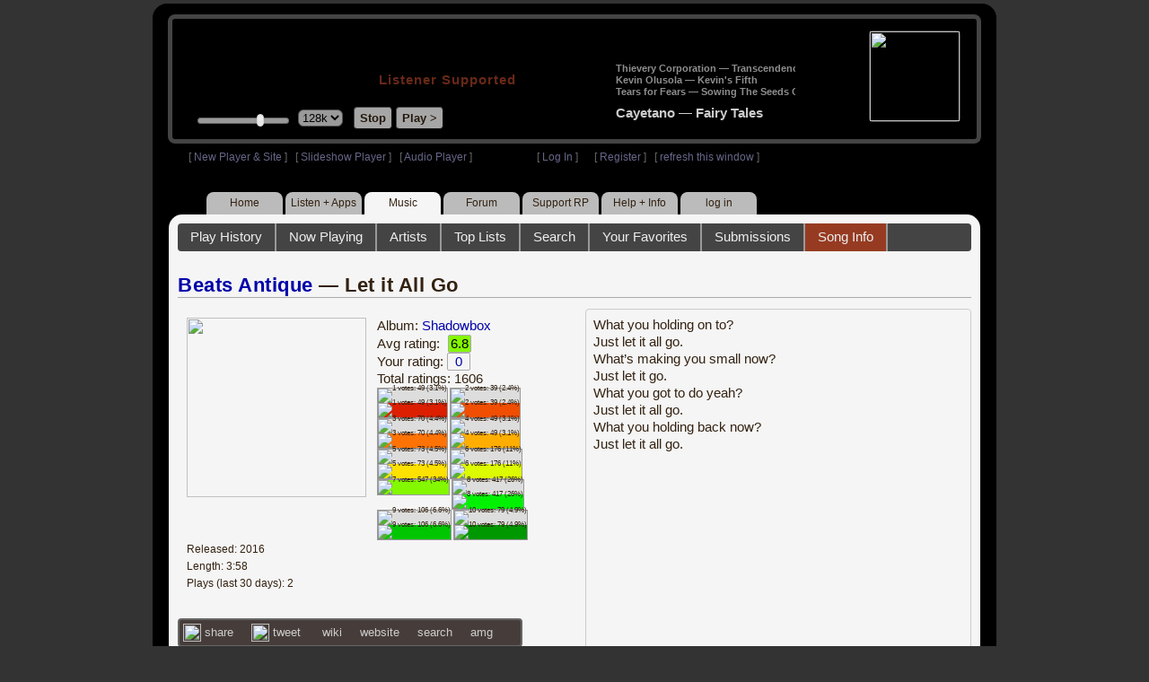

--- FILE ---
content_type: text/html; charset=UTF-8
request_url: https://www2.radioparadise.com/content.php?n=songinfo&id=45315
body_size: 9019
content:
<!DOCTYPE HTML PUBLIC "-//W3C//DTD HTML 4.01//EN" "http://www.w3.org/TR/html4/strict.dtd">
<html>
<head>
<meta http-equiv="content-type" content="text/html; charset=UTF-8" />
<title>Beats Antique - Let it All Go - Radio Paradise - eclectic commercial free Internet radio</title>
<meta name="description" content="Modern & classic rock, electronica, world music & more - picked & mixed by real humans - highest quality sound with no subscription fees or ads.">
<meta name="keywords" content="Beats Antique,Let it All Go, radio, rock, progressive, FM, DJ, HD, music, free, free-form, freeform, high fidelity, high bitrate, 320k, 192k, high resolution, 24bit, 24 bit, commercial-free">
<meta name="ROBOTS" content="ALL">
<meta name="REVISIT-AFTER" content="10 DAYS">
<meta name="distribution" content="global">
<meta http-equiv="EXPIRES" content="0">
<meta name="AUTHOR" content="Radioparadise.com">
<meta name="COPYRIGHT" content="Copyright (c) 1999-2018 by radioparadise.com">
<meta property="og:image" content="http://graphics.radioparadise.com/covers/l/B08ZNJF6C4.jpg">
<meta property="og:image:width" content="500">
<meta property="og:image:height" content="500">
<meta property="og:url" content="https://www.radioparadise.com/rp_2.php?n=Music&f=songinfo&song_id=45315">
<meta property="og:title" content="Listening to Beats Antique on Radio Paradise">
<meta property="og:description" content="Let it All Go from the album Shadowbox">
<link rel="stylesheet" href="https://cdnjs.cloudflare.com/ajax/libs/font-awesome/4.4.0/css/font-awesome.min.css">
<link rel="stylesheet" href="//code.jquery.com/ui/1.12.0/themes/ui-darkness/jquery-ui.css">
<link rel="stylesheet" href="css/rp3.css?version=1768548085" type="text/css">
<link rel="stylesheet" href="css/rp2-3.css?version=1768548085" type="text/css">
<link rel="stylesheet" type="text/css" href="css/sweetalert.css">
<link rel="stylesheet" type="text/css" href="css/swal-forms.css">
<script src="https://code.jquery.com/jquery-1.12.4.js"></script>
<script src="https://code.jquery.com/ui/1.12.0/jquery-ui.js"></script>
<script src="scripts/sweetalert.min.js"></script>
<script src="scripts/swal-forms.js"></script>
<script src="scripts/rp2-x.js?version=1768548085"></script>
<link type="text/css" href="scripts/themes/base/jquery.ui.all.css?version=1.61" rel="stylesheet" />
<script type="text/javascript" src="scripts/ui/jquery.ui.core.js"></script>
<script type="text/javascript" src="scripts/ui/jquery.ui.widget.js"></script>
<script type="text/javascript" src="scripts/ui/jquery.ui.mouse.js"></script>
<script type="text/javascript" src="scripts/ui/jquery.ui.slider.js"></script>

<style type="text/css">.ui-slider-horizontal .ui-state-default { height: 12px; width: 6px; }</style>

<script type="text/javascript">
	function setCookie(c_name, value, sec){
		var date = new Date();
		date.setTime(date.getTime() + sec * 1000);
		var c_value=escape(value) + ((sec == null) ? "" : "; expires=" + date.toUTCString() + "; domain=.radioparadise.com; path=/");
		document.cookie = c_name + "=" + c_value;
	}
	
	function readCookie(name) {
		var nameEQ = name + "=";
		var ca = document.cookie.split(';');
		for(var i=0;i < ca.length;i++) {
			var c = ca[i];
			while (c.charAt(0)==' ') c = c.substring(1,c.length);
			if (c.indexOf(nameEQ) == 0) return c.substring(nameEQ.length,c.length);
		}
		return null;
	}

	function eraseCookie(name) {
		setCookie(name,"",-1);
	}
	
	// setCookie("uri", "n=songinfo&id=45315", 2);
	if(self.location==top.location)self.location="rp_2.php#n=songinfo&id=45315"
	function changeHash(hash) {
		if(history.pushState) {
			top.history.replaceState(null, top.document.title, '#'+hash);
		} else {
			top.document.location.hash = hash;
		}
	}	
	top.document.title = "Beats Antique - Let it All Go - Radio Paradise - eclectic commercial free Internet radio";
	changeHash('n=songinfo&id=45315');
	
	var pos = getPos();
	if (!pos) pos = 70;
	$(function(){
		$( "#slider" ).slider({
			value: pos,
			min: 0,
			max: 100,
			slide: function( event, ui ) {
				setVolume( ui.value );
			}
		});
	});

	
	var offset = new Date().getTimezoneOffset();
	document.cookie = "offset=" + offset;
	var validated = '';
	var first = 'yes';
	
	function change_img(div_id,img_id) {
		$(div_id).css("background-image", "url(graphics/" + img_id + ")");  
	}
	function load_topic_content(file) {
		$('#topic_content').load('rp3-content/Music/' + file + '.php');
		$('html, body').animate({ scrollTop: 0 }, 0);
	}

	function rateThis(song_id) {
		if (validated == 'yes') {
			$("#info").load("rp3_web_rating.php", { "song_id": song_id  }).fadeIn(500);
		}else{
			logIn('Please Log In');
		}
	}
	
	function doRating(song_id, rating) {
		$('#rating_' + song_id).load('ajax_rp3_web_rating.php?rating=' +  rating + '&song_id=' + song_id);
		$("#info").fadeOut(500);
	}

	function hideInfo() {
		$("#info").fadeOut(500);
	}
	
	function hideHeader(){
		$('#appeal_header').hide(200);
		setCookie("C_hide_appeal", "true", 432000)
	}
	
	var name = 'Music';

	function logIn(title_text) {
		swal.withForm({  
			html: true, 
			title: title_text,  
			text: 'To sign up for an account or recover your password, go to <a style="color:#446" href="https://legacy.radioparadise.com/?n=Help&f=register">radioparadise.com/register</a>.',
			confirmButtonText: 'Log In',
			confirmButtonColor: '#6677cc',
			showCancelButton: true,
			cancelButtonColor: '#666',
			closeOnConfirm: true,
			formFields: [
			  { id: 'username', placeholder: 'Username or email address' },
			  { id: 'password', type: 'password' },
			]
		  }, function (isConfirm) {
			if (isConfirm) {
				$.getJSON("https://api.radioparadise.com/api/auth", { username: this.swalForm.username, passwd: this.swalForm.password }, function(data){
					console.log(data);
					if (data.status == 'fail') {
						logIn('Invalid Login');
					}else{
						var exp = 31536000;
						setCookie('C_username', data.username, exp);
						setCookie('C_user_id', data.user_id, exp);
						setCookie('C_passwd', data.passwd, exp);
						window.location.reload(false);
					}
				});
			}
		  });
	}
	
	function logOut() {
		setCookie('C_passwd', '', -360);
		setCookie('C_username', '', -360);
		setCookie('C_user_id', '', -360);
		window.location.reload(false);
	}

	window.onload=function(){
		playlist_update();
			}
		
</script>
</head>
<body>
<div align="center">
<div id="container">
<div align="center">
<div id="header">
	<table border="0" width="900" cellpadding="0" cellspacing="0" ><tr><td width="20">&nbsp;</td>
	<td width="420" class="logo">
	
	<a href="content.php?name=Home">
	<img src="clear.gif" width="420" height="46" border="0"></a>
	<div style="font-weight:bold;letter-spacing:1px;margin-left:202px;margin-bottom:20px;">
	<a class="black" href="https://support.radioparadise.com" target="_blank">Listener Supported</a>
	</div>
	<div id="controls">
		<div id="slider" title="Volume">
		</div>
		<form action="rp_2.php#n=songinfo&id=45315" target="_top" method="post" style="display:inline">
		<select name="change_bitrate" onchange="this.form.submit();" style="outline: none" title="Select main stream bitrate">
		<option value="0">64k</option>
		<option value="1" selected>128k</option>
		<option value="2">320k</option>
		</select></form>&nbsp;&nbsp;
		<input type="button" class="button" value="Stop" title="Stop Audio" onclick="javacript: doStop(); return false;">
		<input type="button" class="button" id="play_button"  value="Play >" title="Start or return to main RP stream" onclick="javacript: doReturn(); return false;">
	
		<script type="text/javascript">
			if (parent.frames.player_2.playing == "yes") {
				button_2();
			}
			if (parent.frames.player_1.playing == "yes") {
				button_3();
			}
		</script>
	
	</div>
	</td><td align="center" valign="top" width="460" >
	<form action="javascript: doTopRating()" id="rating_form_top" style="display:inline">
	
		<div id="nowplaying">
			<div id="playlist_content">	
			
			</div>
		</div>
		
	</form>
	</td></tr></table>
</div>
<table border="0" width="900" cellpadding="0" cellspacing="0" ><tr><td>
<div id="classic" style="text-align:left;height:26px;margin-left:20px;">[ <a class="login" a href="https://new.radioparadise.com" target="_top">New Player & Site</a> ]&nbsp;&nbsp&nbsp[ <a class="login" href="javascript: startRPHD();">Slideshow Player</a> ]&nbsp;&nbsp&nbsp[ <a class="login" href="javascript: startPlayer();">Audio Player</a> ]&nbsp;&nbsp;&nbsp;&nbsp;&nbsp;&nbsp;&nbsp;&nbsp;&nbsp;&nbsp;&nbsp;&nbsp;&nbsp;&nbsp;&nbsp;&nbsp;&nbsp;&nbsp;&nbsp;&nbsp;&nbsp;&nbsp;&nbsp;&nbsp;[ <a class="login" href="javascript:logIn('Log In')">Log In</a> ]&nbsp;&nbsp;&nbsp;&nbsp;&nbsp;&nbsp;[ <a class="login" href="?n=Help&f=register">Register</a> ]&nbsp;&nbsp;&nbsp;[ <a class="login" href="javascript://" onClick="window.location.reload()">refresh this window</a> ]</span></div></td></tr></table>
</div>

<ul id="nav2">
	<li><a href="rp3.php">Home</a></li>
	<li><a href="rp3.php?name=Listen">Listen&nbsp;+&nbsp;Apps</a></li>
	<li class="activelink"><a href="rp3.php?name=Music">Music</a></li>
	<li><a href="rp3.php?name=Forum">Forum</a></li>
	<li><a href="https://support.radioparadise.com" target="_blank">Support&nbsp;RP</a></li>
	<li><a href="rp3.php?name=Help">Help&nbsp;+&nbsp;Info</a></li>
	<li><a href="javascript:logIn('Please Log In')">log in</a></li>
</ul>
<div id="info"></div>
<div align="center">
<div id="content">

<style>
#div_info {
	float:left;
	margin-right:12px;
}
#div_lyrics {
	border: 1px solid #ccc;
	border-radius: 4px;
	padding: 8px;
	height: 390px;
	overflow: auto;
}


#div_comments {
	clear: left;
}
.rating-div a{
	display: block;
	padding-top:0px;
	height:18px;
	width: 24px;
}
.rating-div{
	width: 24px;
	height: 18px;
	border: 1px solid #aaa;
	border-radius: 2px;
	display: inline-block;
}
#rating_dist
{

}
#rating_dist td {
	margin: 0px;
	margin-right: 2px;
}
.sales_links a {
	color: #ccc;
    text-decoration: none;
	outline: none;
	display:inline;
	border: 0;
}

.misc_links {
	margin-top: 20px;
	clear: left;
}
.misc_links a {
	color: #ccc;
	outline: none;
	margin-right: 20px;
}
.comments {
	padding: 12px;
	margin-bottom: 12px;
	border-bottom: 1px solid #aaa;
	word-wrap: break-word;
}

.comments img {
	max-width: 90%;
	height: auto;
}

.comments_footer {
	text-align:right;
	padding:6px;
	margin-right:4px;
	margin-top:10px;
	font-size: 90%;
}

.quote
{
	border: #999 1px dotted;
	background-color: #ddd;
	margin-left: 20px;
	margin-top: 8px;
	padding: 10px;
	font-size: 9pt;
	overflow: visible; 
	overflow-x:auto; 
	overflow-y:hidden; 
	padding-bottom:15px;
}
.comments a {
	color: #119;
}

.song_info_nav {
	float: right;
}
.song_info_nav a{
	opacity: 0.7;
}
.song_info_nav a:hover {
	opacity: 1;
}
</style>
<script>
	var song_id = '45315';
	var validated = '';
	
	function deletePost(post_id) {
		swal({
		  title: "Delete Post",
		  text: "Are you sure you want to permanently delete this post?",
		  showCancelButton: true,
		  confirmButtonColor: "#DD6B55",
		  confirmButtonText: "Yes, Delete it",
		  closeOnConfirm: true,
		  showLoaderOnConfirm: false
		},
		function(){
		  location.href='/content.php?n=Music&f=post&song_id=' + song_id + '&delete=' + post_id;
		});
	}
	
	function postComment() {
		if (validated == 'yes') {
			location.href='/content.php?n=Music&f=post&song_id=' + song_id;
		}else{
			logIn('Please Log In');
		}
	}

	var offset = 20;
	var remaining_comments =  - offset; 

	function update_morelink() {
		if (remaining_comments > 0) {
			$('#morelink').html('<div class="heading_2"> <a href="javascript:add_comments()">(more)</a></div>');
		 }else{
			$('#morelink').html("&nbsp;");
		 }
	}

	function add_comments()
	{
	   $.ajax({
		 type: "GET",
		 url: 'ajax_rp3_get_comments.php',
		 data: "song_id=45315&offset=" + offset, 
		 success: function(data) {
			$('#div_comments').append(data);
			offset = offset + 20;
			remaining_comments = remaining_comments - 20;
			update_morelink();
		 }

	   });
	}
	$(update_morelink);	
</script>
		
<div id="topic_nav" style="margin-bottom:12px;">
  <ul>
  	<li><a href="/content.php?n=Music&f=play_history">Play History</a></li>
  	<li ><a href="/content.php?n=Music&f=songinfo">Now Playing</a></li>
  	<li><a href="/content.php?n=Music&f=artists">Artists</a></li>
    <li><a href="/content.php?n=Music&f=top_lists">Top Lists</a></li>
    <li><a href="/content.php?n=Music&f=search">Search</a></li>
    <li><a href="/content.php?n=Music&f=favorites">Your Favorites</a></li>
        <li class="topic_nav_active"><a href="/content.php?n=Music&f=songinfo&song_id="45315">Song Info</a></li>
      </ul>
</div>

<div class="topic_head">
<a href="/content.php?n=Music&f=artists&artist=Beats+Antique">Beats Antique</a> &mdash; Let it All Go<span class="song_info_nav"></span></div>
<div id="div_info" style="width:50%">
<div style="position:relative; padding:10px;">
<a href="/content.php?n=Music&f=album&asin=B08ZNJF6C4"><img src="https://img.radioparadise.com/covers/m/B08ZNJF6C4.jpg" align="left" style="width:200px;height:200px;margin-right:12px;margin-bottom:24px;" ></a>Album: <a href="/content.php?n=Music&f=album&asin=B08ZNJF6C4">Shadowbox</a><br />
Avg rating: <div class="rating-div rating_7" style="margin-left:5px;">6.8</div><br />
Your rating: <div id="rating_45315" style="display:inline-block;"><div title="Your rating - click to change" class="rating-div rating_0" ><a href="javascript:rateThis('45315')"><span id="rating_text">0</a></span></div></div><br />
Total ratings: 1606<br />
<div id="histogram">
<div class="rating_cell"><img src="graphics/clear.gif" style="width:12px;height:36px;background-color:#ddd;" title="1 votes: 49 (3.1%)"><br /><img src="graphics/clear.gif" style="width:12px;height:4px;background-color:#db1f00;" title="1 votes: 49 (3.1%)"></div> 
<div class="rating_cell"><img src="graphics/clear.gif" style="width:12px;height:37px;background-color:#ddd;" title="2 votes: 39 (2.4%)"><br /><img src="graphics/clear.gif" style="width:12px;height:3px;background-color:#f04e02;" title="2 votes: 39 (2.4%)"></div> 
<div class="rating_cell"><img src="graphics/clear.gif" style="width:12px;height:35px;background-color:#ddd;" title="3 votes: 70 (4.4%)"><br /><img src="graphics/clear.gif" style="width:12px;height:5px;background-color:#ff7305;" title="3 votes: 70 (4.4%)"></div> 
<div class="rating_cell"><img src="graphics/clear.gif" style="width:12px;height:36px;background-color:#ddd;" title="4 votes: 49 (3.1%)"><br /><img src="graphics/clear.gif" style="width:12px;height:4px;background-color:#ffae00;" title="4 votes: 49 (3.1%)"></div> 
<div class="rating_cell"><img src="graphics/clear.gif" style="width:12px;height:35px;background-color:#ddd;" title="5 votes: 73 (4.5%)"><br /><img src="graphics/clear.gif" style="width:12px;height:5px;background-color:#ffe100;" title="5 votes: 73 (4.5%)"></div> 
<div class="rating_cell"><img src="graphics/clear.gif" style="width:12px;height:27px;background-color:#ddd;" title="6 votes: 176 (11%)"><br /><img src="graphics/clear.gif" style="width:12px;height:13px;background-color:#dcfa00;" title="6 votes: 176 (11%)"></div> 
<div class="rating_cell"><img src="graphics/clear.gif" style="width:12px;height:40px;background-color:#84f800;" title="7 votes: 547 (34%)"></div> 
<div class="rating_cell"><img src="graphics/clear.gif" style="width:12px;height:10px;background-color:#ddd;" title="8 votes: 417 (26%)"><br /><img src="graphics/clear.gif" style="width:12px;height:30px;background-color:#00f102;" title="8 votes: 417 (26%)"></div> 
<div class="rating_cell"><img src="graphics/clear.gif" style="width:12px;height:32px;background-color:#ddd;" title="9 votes: 106 (6.6%)"><br /><img src="graphics/clear.gif" style="width:12px;height:8px;background-color:#00c501;" title="9 votes: 106 (6.6%)"></div> 
<div class="rating_cell"><img src="graphics/clear.gif" style="width:12px;height:34px;background-color:#ddd;" title="10 votes: 79 (4.9%)"><br /><img src="graphics/clear.gif" style="width:12px;height:6px;background-color:#009800;" title="10 votes: 79 (4.9%)"></div> 
</div>
<span style="font-size: 80%;">
Released: 2016<br />
Length: 3:58<br />
Plays (last 30 days): 2<br />
</span>
</div>
<div class="misc_links"><a href="https://www.facebook.com/sharer/sharer.php?u=https%3A%2F%2Fapi.radioparadise.com%2Fsiteapi.php%2F%3Ffile%3Dsocial%253A%253Ashare-song%26song_id%3D45315" target="_blank"><img src="graphics/facebook-logo.png" width="20" height="20" border="0" align="center"> share</a><a href="//api.radioparadise.com/siteapi.php/?file=social%3A%3Atweet&song_id=45315&artist=Beats+Antique&title=Let+it+All+Go" target="_blank"><img src="graphics/twitter-logo.png" width="20" height="20" border="0"  align="center"> tweet</a><a href="https://en.wikipedia.org/wiki/Beats_Antique" target="_blank"> wiki</a><a href="https://www.beatsantique.com/" target="_blank">website</a><a href="http://www.google.com/search?q=Beats+Antique" target="_blank">search</a><a href="http://www.allmusic.com/search/artist/Beats+Antique" target="_blank">amg</a></div><div class="sales_links"><img src="graphics/amazon_trans_100x40.png" style="margin-right:8px;float:left;"><div class="amazon_links"><a href="https://assoc-redirect.amazon.com/g/r/" target="_blank">cd</a></div><div class="amazon_links"><a href="https://assoc-redirect.amazon.com/g/r/https://www.amazon.com/dp/B08ZNJF6C4?tag=radioparadise-20" target="_blank">mp3</a></div><div class="amazon_links"><a href="https://www.amazon.com/s?url=search-alias%3Ddigital-music&field-keywords=Beats+Antique&tag=radioparadise-20" target="_blank">search</a></div></div><div class="sales_links"><img src="graphics/itunes_trans_100x40.png" style="margin-right:8px;float:left;" ><div id="itunes" style="display:inline;"><div class="itunes_links"><a href="" target="_blank">song</a></div><div class="itunes_links"><a href="" target="_blank">album</a></div><div class="itunes_links"><a href="" target="_blank">artist</a></div></div></div></div>
<div id="div_lyrics">
What you holding on to?<br />Just let it all go.<br />What’s making you small now?<br />Just let it go.<br />What you got to do yeah?<br />Just let it all go.<br />What you holding back now?<br />Just let it all go.</div>
<div class="topic_head">Comments (34)<span style="font-weight:normal;font-size:70%;float:right;margin-right:24px;"><a href="javascript:postComment()">add comment</a></span>
</div>
<div id="div_comments">
<div class="comments">A great head bobber&nbsp;<div class="comments_footer">Posted 4 months ago by <a href="https://www.radioparadise.com/account/profile/1026039943" target="_blank">Canal145</a> &nbsp;&nbsp;&nbsp;[  <a href="rp3.php?name=Music&file=post&song_id=45315&reply=59d174396002464fa9f5bbe9bb649606"> Reply ]</a></div></div>
<div class="comments"><strong>&nbsp;jpfueler wrote:</strong><div class="quote">

<br>
<br>
Sousaphones, for the win
</div>
<br>
<br>
Horns, FTW<div class="comments_footer">Posted 6 months ago by <a href="https://www.radioparadise.com/account/profile/39044" target="_blank">bobrk</a> &nbsp;&nbsp;&nbsp;[  <a href="rp3.php?name=Music&file=post&song_id=45315&reply=cb21c4b14c94e262ca465514572720f4"> Reply ]</a></div></div>
<div class="comments"><strong>&nbsp;nevar23 wrote:</strong><div class="quote">
<p>BA and PHJB = two great tastes that taste great together.</p>
</div>
<br>
<br>
"You got your world electronica in my New Orleans jazz!"<br>
<br>
"No, you got your New Orleans jazz in my world electronica!"<div class="comments_footer">Posted 7 months ago by <a href="https://www.radioparadise.com/account/profile/300096" target="_blank">damonlazer</a> &nbsp;&nbsp;&nbsp;[  <a href="rp3.php?name=Music&file=post&song_id=45315&reply=72df1dcb8364fae8f637eae1fc2fc646"> Reply ]</a></div></div>
<div class="comments">BA and PHJB = two great tastes that taste great together.<div class="comments_footer">Posted 9 months ago by <a href="https://www.radioparadise.com/account/profile/52153" target="_blank">nevar23</a> &nbsp;&nbsp;&nbsp;[  <a href="rp3.php?name=Music&file=post&song_id=45315&reply=5046605ef0e4992f971c524ac40e45a5"> Reply ]</a></div></div>
<div class="comments"><strong>&nbsp;mantamiep wrote:</strong><div class="quote">
<p>Love the&nbsp;&nbsp;"whooomp whoooomp"! Good energy on a grey day.&nbsp;</p>
</div>
<br>
<br>
Sousaphones, for the win<div class="comments_footer">Posted 10 months ago by <a href="https://www.radioparadise.com/account/profile/7095" target="_blank">jpfueler</a> &nbsp;&nbsp;&nbsp;[  <a href="rp3.php?name=Music&file=post&song_id=45315&reply=c0596ce113c0773ef5b420a798121ee2"> Reply ]</a></div></div>
<div class="comments">Very Cool!<div class="comments_footer">Posted 11 months ago by <a href="https://www.radioparadise.com/account/profile/79902" target="_blank">cmarcan</a> &nbsp;&nbsp;&nbsp;[  <a href="rp3.php?name=Music&file=post&song_id=45315&reply=0e44d2c4d859e5c814f8d15b6b2c8dc1"> Reply ]</a></div></div>
<div class="comments">Just annoying<div class="comments_footer">Posted 11 months ago by <a href="https://www.radioparadise.com/account/profile/61907" target="_blank">ckcotton</a> &nbsp;&nbsp;&nbsp;[  <a href="rp3.php?name=Music&file=post&song_id=45315&reply=52261c67aadf550c2552a4658017fc06"> Reply ]</a></div></div>
<div class="comments"><strong>&nbsp;Laptopdog wrote:</strong><div class="quote">
<p>That band sounds drunk!&nbsp;<br>
Not that that's a bad thing.&nbsp;<br>
</p>
</div>
<br>
Yep.<img src="https://img.radioparadise.com/emoji/icon_roflol.gif" title="roflol">
<br>
<img src="https://img.radioparadise.com/emoji/smiley-cool.gif" title="cool"><div class="comments_footer">Posted 11 months ago by <a href="https://www.radioparadise.com/account/profile/1015588230" target="_blank">joejennings</a> &nbsp;&nbsp;&nbsp;[  <a href="rp3.php?name=Music&file=post&song_id=45315&reply=0b5def6a7da79adfd6269d1c158e11e3"> Reply ]</a></div></div>
<div class="comments">Love the&nbsp;&nbsp;"whooomp whoooomp"! Good energy on a grey day.&nbsp;<div class="comments_footer">Posted 11 months ago by <a href="https://www.radioparadise.com/account/profile/162260" target="_blank">mantamiep</a> &nbsp;&nbsp;&nbsp;[  <a href="rp3.php?name=Music&file=post&song_id=45315&reply=4ac84354e4c5202537a7454b985d408c"> Reply ]</a></div></div>
<div class="comments">That band sounds drunk!&nbsp;<br>
Not that that's a bad thing.&nbsp;<br>
<div class="comments_footer">Posted 1 year ago by <a href="https://www.radioparadise.com/account/profile/54721" target="_blank">Laptopdog</a> &nbsp;&nbsp;&nbsp;[  <a href="rp3.php?name=Music&file=post&song_id=45315&reply=508c2c2aa2f9182cd80f15f4b880ba47"> Reply ]</a></div></div>
<div class="comments">This is why you can't give Elsa a balloon.. She'll just let it go.<div class="comments_footer">Posted 1 year ago by <a href="https://www.radioparadise.com/account/profile/168846" target="_blank">ZenAce</a> &nbsp;&nbsp;&nbsp;[  <a href="rp3.php?name=Music&file=post&song_id=45315&reply=0b43e3e43c5bf58328f753f90defa1b1"> Reply ]</a></div></div>
<div class="comments"><strong>&nbsp;Mugro wrote:</strong><div class="quote">
<p>I'm all in for anything that involves the Preservation Hall Jazz Band!!!&nbsp;</p>
</div>
<br>
<br>
Agree!&nbsp; When I first heard this, I was thinking that it reeks of N'Awlins (esp. after William played some Galactic earlier).&nbsp; And I mean "reek" in the best way, like catching a whiff of some kind bud floating around on a beautiful day.&nbsp; Seeing that the PH Jazz Band was involved made a lot of sense after I checked it out.&nbsp;&nbsp;<div class="comments_footer">Posted 1 year ago by <a href="https://www.radioparadise.com/account/profile/1016205307" target="_blank">TripletThreat</a> &nbsp;&nbsp;&nbsp;[  <a href="rp3.php?name=Music&file=post&song_id=45315&reply=8530b747e0b38360e11d4a7fd40ff5ff"> Reply ]</a></div></div>
<div class="comments">It seems the three instances of "Frakes" in&nbsp;the group's biography&nbsp;above are typos of "Jakes"<div class="comments_footer">Posted 1 year ago by <a href="https://www.radioparadise.com/account/profile/1000141290" target="_blank">rob311</a> &nbsp;&nbsp;&nbsp;[  <a href="rp3.php?name=Music&file=post&song_id=45315&reply=5781c73bb5ea265eca4c44bfc327f60b"> Reply ]</a></div></div>
<div class="comments"><strong>&nbsp;Jelani wrote:</strong><div class="quote">
<p>This is more PHJB than BA.</p>
</div>
<br>
Definitely PHJB makes this tune work for me. &nbsp;<br>
<div class="comments_footer">Posted 2 years ago by <a href="https://www.radioparadise.com/account/profile/14016" target="_blank">the_jake</a> &nbsp;&nbsp;&nbsp;[  <a href="rp3.php?name=Music&file=post&song_id=45315&reply=e106be2d5ded84374096bad9f0f7a85f"> Reply ]</a></div></div>
<div class="comments">This song reminds me a lot of the lead vocals, simple lyrics,&nbsp;and infectious rhythm&nbsp;of&nbsp;Smoove and Turrell, like in "Let Yourself Go"&nbsp;or "Lay it On Me." Anyone else hearing that?<div class="comments_footer">Posted 2 years ago by <a href="https://www.radioparadise.com/account/profile/88012" target="_blank">danmc</a> &nbsp;&nbsp;&nbsp;[  <a href="rp3.php?name=Music&file=post&song_id=45315&reply=2806b567280a5410b416e21f9591f9a8"> Reply ]</a></div></div>
<div class="comments">This is more PHJB than BA.<div class="comments_footer">Posted 3 years ago by <a href="https://www.radioparadise.com/account/profile/50291" target="_blank">Jelani</a> &nbsp;&nbsp;&nbsp;[  <a href="rp3.php?name=Music&file=post&song_id=45315&reply=62cc596c994f7a6c5104548819988f9e"> Reply ]</a></div></div>
<div class="comments"><strong>&nbsp;jpfueler wrote:</strong><div class="quote">

<br>
<br>
NOLA to see&nbsp;Preservation Hall Jazz Band? Hate NOLA myself, and&nbsp;I hear it is far worse now than 2004 when I left the area, but there be Excellant music, and food to be had in the area. (head to the swamps for fun, too)


</div>
<br>
<br>
<br>
So you had the same experience I had when I left in '98?<div class="comments_footer">Posted 3 years ago by <a href="https://www.radioparadise.com/account/profile/50291" target="_blank">Jelani</a> &nbsp;&nbsp;&nbsp;[  <a href="rp3.php?name=Music&file=post&song_id=45315&reply=4c21f2531e7d95c9e47f9be94b0e5894"> Reply ]</a></div></div>
<div class="comments">I'm all in for anything that involves the Preservation Hall Jazz Band!!!&nbsp;<div class="comments_footer">Posted 3 years ago by <a href="https://www.radioparadise.com/account/profile/23139" target="_blank">Mugro</a> &nbsp;&nbsp;&nbsp;[  <a href="rp3.php?name=Music&file=post&song_id=45315&reply=8ed9fdddbcb424b98df4cccbcd06e496"> Reply ]</a></div></div>
<div class="comments"><strong>&nbsp;itsme_bygolly wrote:</strong><div class="quote">
<p>Go where exactly. I like travel.<br>
</p>
</div>
<br>
<br>
NOLA to see&nbsp;Preservation Hall Jazz Band? Hate NOLA myself, and&nbsp;I hear it is far worse now than 2004 when I left the area, but there be Excellant music, and food to be had in the area. (head to the swamps for fun, too)

<div class="comments_footer">Posted 3 years ago by <a href="https://www.radioparadise.com/account/profile/7095" target="_blank">jpfueler</a> &nbsp;&nbsp;&nbsp;[  <a href="rp3.php?name=Music&file=post&song_id=45315&reply=ddb9387f02910962cebfa3dc2e677554"> Reply ]</a></div></div>
<div class="comments">Go where exactly. I like travel.<br>
<div class="comments_footer">Posted 3 years ago by <a href="https://www.radioparadise.com/account/profile/1015585241" target="_blank">itsme_bygolly</a> &nbsp;&nbsp;&nbsp;[  <a href="rp3.php?name=Music&file=post&song_id=45315&reply=7c841681ef0cea66c134235ff8357461"> Reply ]</a></div></div>
<div class="comments">Wow, that kind of gently hits you in the face! What energy!<div class="comments_footer">Posted 3 years ago by <a href="https://www.radioparadise.com/account/profile/47826" target="_blank">scraig</a> &nbsp;&nbsp;&nbsp;[  <a href="rp3.php?name=Music&file=post&song_id=45315&reply=7d4418abf5fa8c0118f134daaf570cc5"> Reply ]</a></div></div>
<div class="comments">kind of sounds like sonia dada from Chicago and sometimes heard on this very streaming music channel.&nbsp;<div class="comments_footer">Posted 3 years ago by <a href="https://www.radioparadise.com/account/profile/118613" target="_blank">idiot_wind</a> &nbsp;&nbsp;&nbsp;[  <a href="rp3.php?name=Music&file=post&song_id=45315&reply=04dbb8f96196bf2b1d0f3abae056b3a0"> Reply ]</a></div></div>
<div class="comments">Never heard this band until RP&nbsp;<br>
Sound familiar?<br>
But the 3 tunes I’ve heard here are all so different that it doesn’t sound like the same group&nbsp;<br>
Not a big fan of their cover of New Speedway Boogie (as a Deadhead) but I like this tune with the venerable horn section which are legend on their own<br>
Thanks again&nbsp;<div class="comments_footer">Posted 3 years ago by <a href="https://www.radioparadise.com/account/profile/1013905290" target="_blank">michael_crf</a> &nbsp;&nbsp;&nbsp;[  <a href="rp3.php?name=Music&file=post&song_id=45315&reply=a143cfe914b1898621031db306974cf5"> Reply ]</a></div></div>
<div class="comments">Starting with a 7 simply based on the message<div class="comments_footer">Posted 3 years ago by <a href="https://www.radioparadise.com/account/profile/42187" target="_blank">bmuscutt</a> &nbsp;&nbsp;&nbsp;[  <a href="rp3.php?name=Music&file=post&song_id=45315&reply=87af192111435e8d651c2384180522a1"> Reply ]</a></div></div>
<div class="comments">First time with this song gave it a 9<div class="comments_footer">Posted 3 years ago by <a href="https://www.radioparadise.com/account/profile/1000372063" target="_blank">jp33442</a> &nbsp;&nbsp;&nbsp;[  <a href="rp3.php?name=Music&file=post&song_id=45315&reply=888acf96a20d1400f730ffc8defe0725"> Reply ]</a></div></div>
<div class="comments"><strong>&nbsp;lizardking wrote:</strong><div class="quote">

<br>
good times when BillG adds some new tracks and sets to the 'main mix' - it's also nice hearing something from 2015&nbsp;<em>as if it was brand new</em>.<br>
<br>
I like this one a lot for a first listening, calling it an 8 for now, and the&nbsp;brass and reeds have a lot to do with it.&nbsp;<br>
<br>
Long Live RP!!<br>
</div>
<br>
<br>
<br>
If you've never been to PH, you don't know what you're missing!!<div class="comments_footer">Posted 3 years ago by <a href="https://www.radioparadise.com/account/profile/50291" target="_blank">Jelani</a> &nbsp;&nbsp;&nbsp;[  <a href="rp3.php?name=Music&file=post&song_id=45315&reply=52852a400c3d60debfa18b35e61ce49d"> Reply ]</a></div></div>
<div class="comments">Consider it&nbsp;<strong>gone!</strong><div class="comments_footer">Posted 3 years ago by <a href="https://www.radioparadise.com/account/profile/1000396284" target="_blank">bruceandjenna</a> &nbsp;&nbsp;&nbsp;[  <a href="rp3.php?name=Music&file=post&song_id=45315&reply=f57764cc4c1ab0554891047add0e59fc"> Reply ]</a></div></div>
<div class="comments">Tasty<div class="comments_footer">Posted 3 years ago by <a href="https://www.radioparadise.com/account/profile/1000001823" target="_blank">pktinkler2984</a> &nbsp;&nbsp;&nbsp;[  <a href="rp3.php?name=Music&file=post&song_id=45315&reply=6483f925b16f27e08a35d7247d2e6bdf"> Reply ]</a></div></div>
<div class="comments">!<div class="comments_footer">Posted 3 years ago by <a href="https://www.radioparadise.com/account/profile/26" target="_blank">1jerry</a> &nbsp;&nbsp;&nbsp;[  <a href="rp3.php?name=Music&file=post&song_id=45315&reply=13265134b921e92609565d39d08397d0"> Reply ]</a></div></div>
<div class="comments">So you're saying I should let it all go?<br>
<div class="comments_footer">Posted 3 years ago by <a href="https://www.radioparadise.com/account/profile/54721" target="_blank">Laptopdog</a> &nbsp;&nbsp;&nbsp;[  <a href="rp3.php?name=Music&file=post&song_id=45315&reply=ed1fb0778c665a7090993f09d05c860a"> Reply ]</a></div></div>
<div class="comments">NICE!<div class="comments_footer">Posted 3 years ago by <a href="https://www.radioparadise.com/account/profile/50291" target="_blank">Jelani</a> &nbsp;&nbsp;&nbsp;[  <a href="rp3.php?name=Music&file=post&song_id=45315&reply=b09853806411af905ab6354e1279de3c"> Reply ]</a></div></div>
<div class="comments"><strong>&nbsp;forthbrdge wrote:</strong><div class="quote">
<p>Lots of new music today.</p>
</div>
<br>
good times when BillG adds some new tracks and sets to the 'main mix' - it's also nice hearing something from 2015&nbsp;<em>as if it was brand new</em>.<br>
<br>
I like this one a lot for a first listening, calling it an 8 for now, and the&nbsp;brass and reeds have a lot to do with it.&nbsp;<br>
<br>
Long Live RP!!<br>
<div class="comments_footer">Posted 3 years ago by <a href="https://www.radioparadise.com/account/profile/61131" target="_blank">lizardking</a> &nbsp;&nbsp;&nbsp;[  <a href="rp3.php?name=Music&file=post&song_id=45315&reply=d0bd302e7da37d5020d759f01454de71"> Reply ]</a></div></div>
<div class="comments"><strong>&nbsp;forthbrdge wrote:</strong><div class="quote">
<p>Lots of new music today.</p>
</div>
<br>
<br>
Good stuff for shure! Thanks Bill!<div class="comments_footer">Posted 3 years ago by <a href="https://www.radioparadise.com/account/profile/104322" target="_blank">marcoshs</a> &nbsp;&nbsp;&nbsp;[  <a href="rp3.php?name=Music&file=post&song_id=45315&reply=a071e1568d3e065fadee69d575ee054c"> Reply ]</a></div></div>
<div class="comments">Lots of new music today.<div class="comments_footer">Posted 3 years ago by <a href="https://www.radioparadise.com/account/profile/34049" target="_blank">forthbrdge</a> &nbsp;&nbsp;&nbsp;[  <a href="rp3.php?name=Music&file=post&song_id=45315&reply=680dd7d8e5b5de871342163f88ec166d"> Reply ]</a></div></div>
</div>
<div  id = "morelink" align="center"></div>
</div>
</div>
</div>
</div>

</body>
</html>


	
	
	
		


--- FILE ---
content_type: text/html; charset=UTF-8
request_url: https://www2.radioparadise.com/rp3.php?n=songinfo&id=45315
body_size: 9034
content:
<!DOCTYPE HTML PUBLIC "-//W3C//DTD HTML 4.01//EN" "http://www.w3.org/TR/html4/strict.dtd">
<html>
<head>
<meta http-equiv="content-type" content="text/html; charset=UTF-8" />
<title>Beats Antique - Let it All Go - Radio Paradise - eclectic commercial free Internet radio</title>
<meta name="description" content="Modern & classic rock, electronica, world music & more - picked & mixed by real humans - highest quality sound with no subscription fees or ads.">
<meta name="keywords" content="Beats Antique,Let it All Go, radio, rock, progressive, FM, DJ, HD, music, free, free-form, freeform, high fidelity, high bitrate, 320k, 192k, high resolution, 24bit, 24 bit, commercial-free">
<meta name="ROBOTS" content="ALL">
<meta name="REVISIT-AFTER" content="10 DAYS">
<meta name="distribution" content="global">
<meta http-equiv="EXPIRES" content="0">
<meta name="AUTHOR" content="Radioparadise.com">
<meta name="COPYRIGHT" content="Copyright (c) 1999-2018 by radioparadise.com">
<meta property="og:image" content="http://graphics.radioparadise.com/covers/l/B08ZNJF6C4.jpg">
<meta property="og:image:width" content="500">
<meta property="og:image:height" content="500">
<meta property="og:url" content="https://www.radioparadise.com/rp_2.php?n=Music&f=songinfo&song_id=45315">
<meta property="og:title" content="Listening to Beats Antique on Radio Paradise">
<meta property="og:description" content="Let it All Go from the album Shadowbox">
<link rel="stylesheet" href="https://cdnjs.cloudflare.com/ajax/libs/font-awesome/4.4.0/css/font-awesome.min.css">
<link rel="stylesheet" href="//code.jquery.com/ui/1.12.0/themes/ui-darkness/jquery-ui.css">
<link rel="stylesheet" href="css/rp3.css?version=1768548086" type="text/css">
<link rel="stylesheet" href="css/rp2-3.css?version=1768548086" type="text/css">
<link rel="stylesheet" type="text/css" href="css/sweetalert.css">
<link rel="stylesheet" type="text/css" href="css/swal-forms.css">
<script src="https://code.jquery.com/jquery-1.12.4.js"></script>
<script src="https://code.jquery.com/ui/1.12.0/jquery-ui.js"></script>
<script src="scripts/sweetalert.min.js"></script>
<script src="scripts/swal-forms.js"></script>
<script src="scripts/rp2-x.js?version=1768548086"></script>
<link type="text/css" href="scripts/themes/base/jquery.ui.all.css?version=1.61" rel="stylesheet" />
<script type="text/javascript" src="scripts/ui/jquery.ui.core.js"></script>
<script type="text/javascript" src="scripts/ui/jquery.ui.widget.js"></script>
<script type="text/javascript" src="scripts/ui/jquery.ui.mouse.js"></script>
<script type="text/javascript" src="scripts/ui/jquery.ui.slider.js"></script>

<style type="text/css">.ui-slider-horizontal .ui-state-default { height: 12px; width: 6px; }</style>

<script type="text/javascript">
	function setCookie(c_name, value, sec){
		var date = new Date();
		date.setTime(date.getTime() + sec * 1000);
		var c_value=escape(value) + ((sec == null) ? "" : "; expires=" + date.toUTCString() + "; domain=.radioparadise.com; path=/");
		document.cookie = c_name + "=" + c_value;
	}
	
	function readCookie(name) {
		var nameEQ = name + "=";
		var ca = document.cookie.split(';');
		for(var i=0;i < ca.length;i++) {
			var c = ca[i];
			while (c.charAt(0)==' ') c = c.substring(1,c.length);
			if (c.indexOf(nameEQ) == 0) return c.substring(nameEQ.length,c.length);
		}
		return null;
	}

	function eraseCookie(name) {
		setCookie(name,"",-1);
	}
	
	// setCookie("uri", "n=songinfo&id=45315", 2);
	if(self.location==top.location)self.location="rp_2.php#n=songinfo&id=45315"
	function changeHash(hash) {
		if(history.pushState) {
			top.history.replaceState(null, top.document.title, '#'+hash);
		} else {
			top.document.location.hash = hash;
		}
	}	
	top.document.title = "Beats Antique - Let it All Go - Radio Paradise - eclectic commercial free Internet radio";
	changeHash('n=songinfo&id=45315');
	
	var pos = getPos();
	if (!pos) pos = 70;
	$(function(){
		$( "#slider" ).slider({
			value: pos,
			min: 0,
			max: 100,
			slide: function( event, ui ) {
				setVolume( ui.value );
			}
		});
	});

	
	var offset = new Date().getTimezoneOffset();
	document.cookie = "offset=" + offset;
	var validated = '';
	var first = 'yes';
	
	function change_img(div_id,img_id) {
		$(div_id).css("background-image", "url(graphics/" + img_id + ")");  
	}
	function load_topic_content(file) {
		$('#topic_content').load('rp3-content/Music/' + file + '.php');
		$('html, body').animate({ scrollTop: 0 }, 0);
	}

	function rateThis(song_id) {
		if (validated == 'yes') {
			$("#info").load("rp3_web_rating.php", { "song_id": song_id  }).fadeIn(500);
		}else{
			logIn('Please Log In');
		}
	}
	
	function doRating(song_id, rating) {
		$('#rating_' + song_id).load('ajax_rp3_web_rating.php?rating=' +  rating + '&song_id=' + song_id);
		$("#info").fadeOut(500);
	}

	function hideInfo() {
		$("#info").fadeOut(500);
	}
	
	function hideHeader(){
		$('#appeal_header').hide(200);
		setCookie("C_hide_appeal", "true", 432000)
	}
	
	var name = 'Music';

	function logIn(title_text) {
		swal.withForm({  
			html: true, 
			title: title_text,  
			text: 'To sign up for an account or recover your password, go to <a style="color:#446" href="https://legacy.radioparadise.com/?n=Help&f=register">radioparadise.com/register</a>.',
			confirmButtonText: 'Log In',
			confirmButtonColor: '#6677cc',
			showCancelButton: true,
			cancelButtonColor: '#666',
			closeOnConfirm: true,
			formFields: [
			  { id: 'username', placeholder: 'Username or email address' },
			  { id: 'password', type: 'password' },
			]
		  }, function (isConfirm) {
			if (isConfirm) {
				$.getJSON("https://api.radioparadise.com/api/auth", { username: this.swalForm.username, passwd: this.swalForm.password }, function(data){
					console.log(data);
					if (data.status == 'fail') {
						logIn('Invalid Login');
					}else{
						var exp = 31536000;
						setCookie('C_username', data.username, exp);
						setCookie('C_user_id', data.user_id, exp);
						setCookie('C_passwd', data.passwd, exp);
						window.location.reload(false);
					}
				});
			}
		  });
	}
	
	function logOut() {
		setCookie('C_passwd', '', -360);
		setCookie('C_username', '', -360);
		setCookie('C_user_id', '', -360);
		window.location.reload(false);
	}

	window.onload=function(){
		playlist_update();
			}
		
</script>
</head>
<body>
<div align="center">
<div id="container">
<div align="center">
<div id="header">
	<table border="0" width="900" cellpadding="0" cellspacing="0" ><tr><td width="20">&nbsp;</td>
	<td width="420" class="logo">
	
	<a href="content.php?name=Home">
	<img src="clear.gif" width="420" height="46" border="0"></a>
	<div style="font-weight:bold;letter-spacing:1px;margin-left:202px;margin-bottom:20px;">
	<a class="black" href="https://support.radioparadise.com" target="_blank">Listener Supported</a>
	</div>
	<div id="controls">
		<div id="slider" title="Volume">
		</div>
		<form action="rp_2.php#n=songinfo&id=45315" target="_top" method="post" style="display:inline">
		<select name="change_bitrate" onchange="this.form.submit();" style="outline: none" title="Select main stream bitrate">
		<option value="0">64k</option>
		<option value="1" selected>128k</option>
		<option value="2">320k</option>
		</select></form>&nbsp;&nbsp;
		<input type="button" class="button" value="Stop" title="Stop Audio" onclick="javacript: doStop(); return false;">
		<input type="button" class="button" id="play_button"  value="Play >" title="Start or return to main RP stream" onclick="javacript: doReturn(); return false;">
	
		<script type="text/javascript">
			if (parent.frames.player_2.playing == "yes") {
				button_2();
			}
			if (parent.frames.player_1.playing == "yes") {
				button_3();
			}
		</script>
	
	</div>
	</td><td align="center" valign="top" width="460" >
	<form action="javascript: doTopRating()" id="rating_form_top" style="display:inline">
	
		<div id="nowplaying">
			<div id="playlist_content">	
			
			</div>
		</div>
		
	</form>
	</td></tr></table>
</div>
<table border="0" width="900" cellpadding="0" cellspacing="0" ><tr><td>
<div id="classic" style="text-align:left;height:26px;margin-left:20px;">[ <a class="login" a href="https://new.radioparadise.com" target="_top">New Player & Site</a> ]&nbsp;&nbsp&nbsp[ <a class="login" href="javascript: startRPHD();">Slideshow Player</a> ]&nbsp;&nbsp&nbsp[ <a class="login" href="javascript: startPlayer();">Audio Player</a> ]&nbsp;&nbsp;&nbsp;&nbsp;&nbsp;&nbsp;&nbsp;&nbsp;&nbsp;&nbsp;&nbsp;&nbsp;&nbsp;&nbsp;&nbsp;&nbsp;&nbsp;&nbsp;&nbsp;&nbsp;&nbsp;&nbsp;&nbsp;&nbsp;[ <a class="login" href="javascript:logIn('Log In')">Log In</a> ]&nbsp;&nbsp;&nbsp;&nbsp;&nbsp;&nbsp;[ <a class="login" href="?n=Help&f=register">Register</a> ]&nbsp;&nbsp;&nbsp;[ <a class="login" href="javascript://" onClick="window.location.reload()">refresh this window</a> ]</span></div></td></tr></table>
</div>

<ul id="nav2">
	<li><a href="rp3.php">Home</a></li>
	<li><a href="rp3.php?name=Listen">Listen&nbsp;+&nbsp;Apps</a></li>
	<li class="activelink"><a href="rp3.php?name=Music">Music</a></li>
	<li><a href="rp3.php?name=Forum">Forum</a></li>
	<li><a href="https://support.radioparadise.com" target="_blank">Support&nbsp;RP</a></li>
	<li><a href="rp3.php?name=Help">Help&nbsp;+&nbsp;Info</a></li>
	<li><a href="javascript:logIn('Please Log In')">log in</a></li>
</ul>
<div id="info"></div>
<div align="center">
<div id="content">

<style>
#div_info {
	float:left;
	margin-right:12px;
}
#div_lyrics {
	border: 1px solid #ccc;
	border-radius: 4px;
	padding: 8px;
	height: 390px;
	overflow: auto;
}


#div_comments {
	clear: left;
}
.rating-div a{
	display: block;
	padding-top:0px;
	height:18px;
	width: 24px;
}
.rating-div{
	width: 24px;
	height: 18px;
	border: 1px solid #aaa;
	border-radius: 2px;
	display: inline-block;
}
#rating_dist
{

}
#rating_dist td {
	margin: 0px;
	margin-right: 2px;
}
.sales_links a {
	color: #ccc;
    text-decoration: none;
	outline: none;
	display:inline;
	border: 0;
}

.misc_links {
	margin-top: 20px;
	clear: left;
}
.misc_links a {
	color: #ccc;
	outline: none;
	margin-right: 20px;
}
.comments {
	padding: 12px;
	margin-bottom: 12px;
	border-bottom: 1px solid #aaa;
	word-wrap: break-word;
}

.comments img {
	max-width: 90%;
	height: auto;
}

.comments_footer {
	text-align:right;
	padding:6px;
	margin-right:4px;
	margin-top:10px;
	font-size: 90%;
}

.quote
{
	border: #999 1px dotted;
	background-color: #ddd;
	margin-left: 20px;
	margin-top: 8px;
	padding: 10px;
	font-size: 9pt;
	overflow: visible; 
	overflow-x:auto; 
	overflow-y:hidden; 
	padding-bottom:15px;
}
.comments a {
	color: #119;
}

.song_info_nav {
	float: right;
}
.song_info_nav a{
	opacity: 0.7;
}
.song_info_nav a:hover {
	opacity: 1;
}
</style>
<script>
	var song_id = '45315';
	var validated = '';
	
	function deletePost(post_id) {
		swal({
		  title: "Delete Post",
		  text: "Are you sure you want to permanently delete this post?",
		  showCancelButton: true,
		  confirmButtonColor: "#DD6B55",
		  confirmButtonText: "Yes, Delete it",
		  closeOnConfirm: true,
		  showLoaderOnConfirm: false
		},
		function(){
		  location.href='/rp3.php?n=Music&f=post&song_id=' + song_id + '&delete=' + post_id;
		});
	}
	
	function postComment() {
		if (validated == 'yes') {
			location.href='/rp3.php?n=Music&f=post&song_id=' + song_id;
		}else{
			logIn('Please Log In');
		}
	}

	var offset = 20;
	var remaining_comments =  - offset; 

	function update_morelink() {
		if (remaining_comments > 0) {
			$('#morelink').html('<div class="heading_2"> <a href="javascript:add_comments()">(more)</a></div>');
		 }else{
			$('#morelink').html("&nbsp;");
		 }
	}

	function add_comments()
	{
	   $.ajax({
		 type: "GET",
		 url: 'ajax_rp3_get_comments.php',
		 data: "song_id=45315&offset=" + offset, 
		 success: function(data) {
			$('#div_comments').append(data);
			offset = offset + 20;
			remaining_comments = remaining_comments - 20;
			update_morelink();
		 }

	   });
	}
	$(update_morelink);	
</script>
		
<div id="topic_nav" style="margin-bottom:12px;">
  <ul>
  	<li><a href="/rp3.php?n=Music&f=play_history">Play History</a></li>
  	<li ><a href="/rp3.php?n=Music&f=songinfo">Now Playing</a></li>
  	<li><a href="/rp3.php?n=Music&f=artists">Artists</a></li>
    <li><a href="/rp3.php?n=Music&f=top_lists">Top Lists</a></li>
    <li><a href="/rp3.php?n=Music&f=search">Search</a></li>
    <li><a href="/rp3.php?n=Music&f=favorites">Your Favorites</a></li>
    <li><a href="/rp3.php?n=Submissions">Submissions</a></li>    <li class="topic_nav_active"><a href="/rp3.php?n=Music&f=songinfo&song_id="45315">Song Info</a></li>
      </ul>
</div>

<div class="topic_head">
<a href="/rp3.php?n=Music&f=artists&artist=Beats+Antique">Beats Antique</a> &mdash; Let it All Go<span class="song_info_nav"></span></div>
<div id="div_info" style="width:50%">
<div style="position:relative; padding:10px;">
<a href="/rp3.php?n=Music&f=album&asin=B08ZNJF6C4"><img src="https://img.radioparadise.com/covers/m/B08ZNJF6C4.jpg" align="left" style="width:200px;height:200px;margin-right:12px;margin-bottom:24px;" ></a>Album: <a href="/rp3.php?n=Music&f=album&asin=B08ZNJF6C4">Shadowbox</a><br />
Avg rating: <div class="rating-div rating_7" style="margin-left:5px;">6.8</div><br />
Your rating: <div id="rating_45315" style="display:inline-block;"><div title="Your rating - click to change" class="rating-div rating_0" ><a href="javascript:rateThis('45315')"><span id="rating_text">0</a></span></div></div><br />
Total ratings: 1606<br />
<div id="histogram">
<div class="rating_cell"><img src="graphics/clear.gif" style="width:12px;height:36px;background-color:#ddd;" title="1 votes: 49 (3.1%)"><br /><img src="graphics/clear.gif" style="width:12px;height:4px;background-color:#db1f00;" title="1 votes: 49 (3.1%)"></div> 
<div class="rating_cell"><img src="graphics/clear.gif" style="width:12px;height:37px;background-color:#ddd;" title="2 votes: 39 (2.4%)"><br /><img src="graphics/clear.gif" style="width:12px;height:3px;background-color:#f04e02;" title="2 votes: 39 (2.4%)"></div> 
<div class="rating_cell"><img src="graphics/clear.gif" style="width:12px;height:35px;background-color:#ddd;" title="3 votes: 70 (4.4%)"><br /><img src="graphics/clear.gif" style="width:12px;height:5px;background-color:#ff7305;" title="3 votes: 70 (4.4%)"></div> 
<div class="rating_cell"><img src="graphics/clear.gif" style="width:12px;height:36px;background-color:#ddd;" title="4 votes: 49 (3.1%)"><br /><img src="graphics/clear.gif" style="width:12px;height:4px;background-color:#ffae00;" title="4 votes: 49 (3.1%)"></div> 
<div class="rating_cell"><img src="graphics/clear.gif" style="width:12px;height:35px;background-color:#ddd;" title="5 votes: 73 (4.5%)"><br /><img src="graphics/clear.gif" style="width:12px;height:5px;background-color:#ffe100;" title="5 votes: 73 (4.5%)"></div> 
<div class="rating_cell"><img src="graphics/clear.gif" style="width:12px;height:27px;background-color:#ddd;" title="6 votes: 176 (11%)"><br /><img src="graphics/clear.gif" style="width:12px;height:13px;background-color:#dcfa00;" title="6 votes: 176 (11%)"></div> 
<div class="rating_cell"><img src="graphics/clear.gif" style="width:12px;height:40px;background-color:#84f800;" title="7 votes: 547 (34%)"></div> 
<div class="rating_cell"><img src="graphics/clear.gif" style="width:12px;height:10px;background-color:#ddd;" title="8 votes: 417 (26%)"><br /><img src="graphics/clear.gif" style="width:12px;height:30px;background-color:#00f102;" title="8 votes: 417 (26%)"></div> 
<div class="rating_cell"><img src="graphics/clear.gif" style="width:12px;height:32px;background-color:#ddd;" title="9 votes: 106 (6.6%)"><br /><img src="graphics/clear.gif" style="width:12px;height:8px;background-color:#00c501;" title="9 votes: 106 (6.6%)"></div> 
<div class="rating_cell"><img src="graphics/clear.gif" style="width:12px;height:34px;background-color:#ddd;" title="10 votes: 79 (4.9%)"><br /><img src="graphics/clear.gif" style="width:12px;height:6px;background-color:#009800;" title="10 votes: 79 (4.9%)"></div> 
</div>
<span style="font-size: 80%;">
Released: 2016<br />
Length: 3:58<br />
Plays (last 30 days): 2<br />
</span>
</div>
<div class="misc_links"><a href="https://www.facebook.com/sharer/sharer.php?u=https%3A%2F%2Fapi.radioparadise.com%2Fsiteapi.php%2F%3Ffile%3Dsocial%253A%253Ashare-song%26song_id%3D45315" target="_blank"><img src="graphics/facebook-logo.png" width="20" height="20" border="0" align="center"> share</a><a href="//api.radioparadise.com/siteapi.php/?file=social%3A%3Atweet&song_id=45315&artist=Beats+Antique&title=Let+it+All+Go" target="_blank"><img src="graphics/twitter-logo.png" width="20" height="20" border="0"  align="center"> tweet</a><a href="https://en.wikipedia.org/wiki/Beats_Antique" target="_blank"> wiki</a><a href="https://www.beatsantique.com/" target="_blank">website</a><a href="http://www.google.com/search?q=Beats+Antique" target="_blank">search</a><a href="http://www.allmusic.com/search/artist/Beats+Antique" target="_blank">amg</a></div><div class="sales_links"><img src="graphics/amazon_trans_100x40.png" style="margin-right:8px;float:left;"><div class="amazon_links"><a href="https://assoc-redirect.amazon.com/g/r/" target="_blank">cd</a></div><div class="amazon_links"><a href="https://assoc-redirect.amazon.com/g/r/https://www.amazon.com/dp/B08ZNJF6C4?tag=radioparadise-20" target="_blank">mp3</a></div><div class="amazon_links"><a href="https://www.amazon.com/s?url=search-alias%3Ddigital-music&field-keywords=Beats+Antique&tag=radioparadise-20" target="_blank">search</a></div></div><div class="sales_links"><img src="graphics/itunes_trans_100x40.png" style="margin-right:8px;float:left;" ><div id="itunes" style="display:inline;"><div class="itunes_links"><a href="" target="_blank">song</a></div><div class="itunes_links"><a href="" target="_blank">album</a></div><div class="itunes_links"><a href="" target="_blank">artist</a></div></div></div></div>
<div id="div_lyrics">
What you holding on to?<br />Just let it all go.<br />What’s making you small now?<br />Just let it go.<br />What you got to do yeah?<br />Just let it all go.<br />What you holding back now?<br />Just let it all go.</div>
<div class="topic_head">Comments (34)<span style="font-weight:normal;font-size:70%;float:right;margin-right:24px;"><a href="javascript:postComment()">add comment</a></span>
</div>
<div id="div_comments">
<div class="comments">A great head bobber&nbsp;<div class="comments_footer">Posted 4 months ago by <a href="https://www.radioparadise.com/account/profile/1026039943" target="_blank">Canal145</a> &nbsp;&nbsp;&nbsp;[  <a href="rp3.php?name=Music&file=post&song_id=45315&reply=59d174396002464fa9f5bbe9bb649606"> Reply ]</a></div></div>
<div class="comments"><strong>&nbsp;jpfueler wrote:</strong><div class="quote">

<br>
<br>
Sousaphones, for the win
</div>
<br>
<br>
Horns, FTW<div class="comments_footer">Posted 6 months ago by <a href="https://www.radioparadise.com/account/profile/39044" target="_blank">bobrk</a> &nbsp;&nbsp;&nbsp;[  <a href="rp3.php?name=Music&file=post&song_id=45315&reply=cb21c4b14c94e262ca465514572720f4"> Reply ]</a></div></div>
<div class="comments"><strong>&nbsp;nevar23 wrote:</strong><div class="quote">
<p>BA and PHJB = two great tastes that taste great together.</p>
</div>
<br>
<br>
"You got your world electronica in my New Orleans jazz!"<br>
<br>
"No, you got your New Orleans jazz in my world electronica!"<div class="comments_footer">Posted 7 months ago by <a href="https://www.radioparadise.com/account/profile/300096" target="_blank">damonlazer</a> &nbsp;&nbsp;&nbsp;[  <a href="rp3.php?name=Music&file=post&song_id=45315&reply=72df1dcb8364fae8f637eae1fc2fc646"> Reply ]</a></div></div>
<div class="comments">BA and PHJB = two great tastes that taste great together.<div class="comments_footer">Posted 9 months ago by <a href="https://www.radioparadise.com/account/profile/52153" target="_blank">nevar23</a> &nbsp;&nbsp;&nbsp;[  <a href="rp3.php?name=Music&file=post&song_id=45315&reply=5046605ef0e4992f971c524ac40e45a5"> Reply ]</a></div></div>
<div class="comments"><strong>&nbsp;mantamiep wrote:</strong><div class="quote">
<p>Love the&nbsp;&nbsp;"whooomp whoooomp"! Good energy on a grey day.&nbsp;</p>
</div>
<br>
<br>
Sousaphones, for the win<div class="comments_footer">Posted 10 months ago by <a href="https://www.radioparadise.com/account/profile/7095" target="_blank">jpfueler</a> &nbsp;&nbsp;&nbsp;[  <a href="rp3.php?name=Music&file=post&song_id=45315&reply=c0596ce113c0773ef5b420a798121ee2"> Reply ]</a></div></div>
<div class="comments">Very Cool!<div class="comments_footer">Posted 11 months ago by <a href="https://www.radioparadise.com/account/profile/79902" target="_blank">cmarcan</a> &nbsp;&nbsp;&nbsp;[  <a href="rp3.php?name=Music&file=post&song_id=45315&reply=0e44d2c4d859e5c814f8d15b6b2c8dc1"> Reply ]</a></div></div>
<div class="comments">Just annoying<div class="comments_footer">Posted 11 months ago by <a href="https://www.radioparadise.com/account/profile/61907" target="_blank">ckcotton</a> &nbsp;&nbsp;&nbsp;[  <a href="rp3.php?name=Music&file=post&song_id=45315&reply=52261c67aadf550c2552a4658017fc06"> Reply ]</a></div></div>
<div class="comments"><strong>&nbsp;Laptopdog wrote:</strong><div class="quote">
<p>That band sounds drunk!&nbsp;<br>
Not that that's a bad thing.&nbsp;<br>
</p>
</div>
<br>
Yep.<img src="https://img.radioparadise.com/emoji/icon_roflol.gif" title="roflol">
<br>
<img src="https://img.radioparadise.com/emoji/smiley-cool.gif" title="cool"><div class="comments_footer">Posted 11 months ago by <a href="https://www.radioparadise.com/account/profile/1015588230" target="_blank">joejennings</a> &nbsp;&nbsp;&nbsp;[  <a href="rp3.php?name=Music&file=post&song_id=45315&reply=0b5def6a7da79adfd6269d1c158e11e3"> Reply ]</a></div></div>
<div class="comments">Love the&nbsp;&nbsp;"whooomp whoooomp"! Good energy on a grey day.&nbsp;<div class="comments_footer">Posted 11 months ago by <a href="https://www.radioparadise.com/account/profile/162260" target="_blank">mantamiep</a> &nbsp;&nbsp;&nbsp;[  <a href="rp3.php?name=Music&file=post&song_id=45315&reply=4ac84354e4c5202537a7454b985d408c"> Reply ]</a></div></div>
<div class="comments">That band sounds drunk!&nbsp;<br>
Not that that's a bad thing.&nbsp;<br>
<div class="comments_footer">Posted 1 year ago by <a href="https://www.radioparadise.com/account/profile/54721" target="_blank">Laptopdog</a> &nbsp;&nbsp;&nbsp;[  <a href="rp3.php?name=Music&file=post&song_id=45315&reply=508c2c2aa2f9182cd80f15f4b880ba47"> Reply ]</a></div></div>
<div class="comments">This is why you can't give Elsa a balloon.. She'll just let it go.<div class="comments_footer">Posted 1 year ago by <a href="https://www.radioparadise.com/account/profile/168846" target="_blank">ZenAce</a> &nbsp;&nbsp;&nbsp;[  <a href="rp3.php?name=Music&file=post&song_id=45315&reply=0b43e3e43c5bf58328f753f90defa1b1"> Reply ]</a></div></div>
<div class="comments"><strong>&nbsp;Mugro wrote:</strong><div class="quote">
<p>I'm all in for anything that involves the Preservation Hall Jazz Band!!!&nbsp;</p>
</div>
<br>
<br>
Agree!&nbsp; When I first heard this, I was thinking that it reeks of N'Awlins (esp. after William played some Galactic earlier).&nbsp; And I mean "reek" in the best way, like catching a whiff of some kind bud floating around on a beautiful day.&nbsp; Seeing that the PH Jazz Band was involved made a lot of sense after I checked it out.&nbsp;&nbsp;<div class="comments_footer">Posted 1 year ago by <a href="https://www.radioparadise.com/account/profile/1016205307" target="_blank">TripletThreat</a> &nbsp;&nbsp;&nbsp;[  <a href="rp3.php?name=Music&file=post&song_id=45315&reply=8530b747e0b38360e11d4a7fd40ff5ff"> Reply ]</a></div></div>
<div class="comments">It seems the three instances of "Frakes" in&nbsp;the group's biography&nbsp;above are typos of "Jakes"<div class="comments_footer">Posted 1 year ago by <a href="https://www.radioparadise.com/account/profile/1000141290" target="_blank">rob311</a> &nbsp;&nbsp;&nbsp;[  <a href="rp3.php?name=Music&file=post&song_id=45315&reply=5781c73bb5ea265eca4c44bfc327f60b"> Reply ]</a></div></div>
<div class="comments"><strong>&nbsp;Jelani wrote:</strong><div class="quote">
<p>This is more PHJB than BA.</p>
</div>
<br>
Definitely PHJB makes this tune work for me. &nbsp;<br>
<div class="comments_footer">Posted 2 years ago by <a href="https://www.radioparadise.com/account/profile/14016" target="_blank">the_jake</a> &nbsp;&nbsp;&nbsp;[  <a href="rp3.php?name=Music&file=post&song_id=45315&reply=e106be2d5ded84374096bad9f0f7a85f"> Reply ]</a></div></div>
<div class="comments">This song reminds me a lot of the lead vocals, simple lyrics,&nbsp;and infectious rhythm&nbsp;of&nbsp;Smoove and Turrell, like in "Let Yourself Go"&nbsp;or "Lay it On Me." Anyone else hearing that?<div class="comments_footer">Posted 2 years ago by <a href="https://www.radioparadise.com/account/profile/88012" target="_blank">danmc</a> &nbsp;&nbsp;&nbsp;[  <a href="rp3.php?name=Music&file=post&song_id=45315&reply=2806b567280a5410b416e21f9591f9a8"> Reply ]</a></div></div>
<div class="comments">This is more PHJB than BA.<div class="comments_footer">Posted 3 years ago by <a href="https://www.radioparadise.com/account/profile/50291" target="_blank">Jelani</a> &nbsp;&nbsp;&nbsp;[  <a href="rp3.php?name=Music&file=post&song_id=45315&reply=62cc596c994f7a6c5104548819988f9e"> Reply ]</a></div></div>
<div class="comments"><strong>&nbsp;jpfueler wrote:</strong><div class="quote">

<br>
<br>
NOLA to see&nbsp;Preservation Hall Jazz Band? Hate NOLA myself, and&nbsp;I hear it is far worse now than 2004 when I left the area, but there be Excellant music, and food to be had in the area. (head to the swamps for fun, too)


</div>
<br>
<br>
<br>
So you had the same experience I had when I left in '98?<div class="comments_footer">Posted 3 years ago by <a href="https://www.radioparadise.com/account/profile/50291" target="_blank">Jelani</a> &nbsp;&nbsp;&nbsp;[  <a href="rp3.php?name=Music&file=post&song_id=45315&reply=4c21f2531e7d95c9e47f9be94b0e5894"> Reply ]</a></div></div>
<div class="comments">I'm all in for anything that involves the Preservation Hall Jazz Band!!!&nbsp;<div class="comments_footer">Posted 3 years ago by <a href="https://www.radioparadise.com/account/profile/23139" target="_blank">Mugro</a> &nbsp;&nbsp;&nbsp;[  <a href="rp3.php?name=Music&file=post&song_id=45315&reply=8ed9fdddbcb424b98df4cccbcd06e496"> Reply ]</a></div></div>
<div class="comments"><strong>&nbsp;itsme_bygolly wrote:</strong><div class="quote">
<p>Go where exactly. I like travel.<br>
</p>
</div>
<br>
<br>
NOLA to see&nbsp;Preservation Hall Jazz Band? Hate NOLA myself, and&nbsp;I hear it is far worse now than 2004 when I left the area, but there be Excellant music, and food to be had in the area. (head to the swamps for fun, too)

<div class="comments_footer">Posted 3 years ago by <a href="https://www.radioparadise.com/account/profile/7095" target="_blank">jpfueler</a> &nbsp;&nbsp;&nbsp;[  <a href="rp3.php?name=Music&file=post&song_id=45315&reply=ddb9387f02910962cebfa3dc2e677554"> Reply ]</a></div></div>
<div class="comments">Go where exactly. I like travel.<br>
<div class="comments_footer">Posted 3 years ago by <a href="https://www.radioparadise.com/account/profile/1015585241" target="_blank">itsme_bygolly</a> &nbsp;&nbsp;&nbsp;[  <a href="rp3.php?name=Music&file=post&song_id=45315&reply=7c841681ef0cea66c134235ff8357461"> Reply ]</a></div></div>
<div class="comments">Wow, that kind of gently hits you in the face! What energy!<div class="comments_footer">Posted 3 years ago by <a href="https://www.radioparadise.com/account/profile/47826" target="_blank">scraig</a> &nbsp;&nbsp;&nbsp;[  <a href="rp3.php?name=Music&file=post&song_id=45315&reply=7d4418abf5fa8c0118f134daaf570cc5"> Reply ]</a></div></div>
<div class="comments">kind of sounds like sonia dada from Chicago and sometimes heard on this very streaming music channel.&nbsp;<div class="comments_footer">Posted 3 years ago by <a href="https://www.radioparadise.com/account/profile/118613" target="_blank">idiot_wind</a> &nbsp;&nbsp;&nbsp;[  <a href="rp3.php?name=Music&file=post&song_id=45315&reply=04dbb8f96196bf2b1d0f3abae056b3a0"> Reply ]</a></div></div>
<div class="comments">Never heard this band until RP&nbsp;<br>
Sound familiar?<br>
But the 3 tunes I’ve heard here are all so different that it doesn’t sound like the same group&nbsp;<br>
Not a big fan of their cover of New Speedway Boogie (as a Deadhead) but I like this tune with the venerable horn section which are legend on their own<br>
Thanks again&nbsp;<div class="comments_footer">Posted 3 years ago by <a href="https://www.radioparadise.com/account/profile/1013905290" target="_blank">michael_crf</a> &nbsp;&nbsp;&nbsp;[  <a href="rp3.php?name=Music&file=post&song_id=45315&reply=a143cfe914b1898621031db306974cf5"> Reply ]</a></div></div>
<div class="comments">Starting with a 7 simply based on the message<div class="comments_footer">Posted 3 years ago by <a href="https://www.radioparadise.com/account/profile/42187" target="_blank">bmuscutt</a> &nbsp;&nbsp;&nbsp;[  <a href="rp3.php?name=Music&file=post&song_id=45315&reply=87af192111435e8d651c2384180522a1"> Reply ]</a></div></div>
<div class="comments">First time with this song gave it a 9<div class="comments_footer">Posted 3 years ago by <a href="https://www.radioparadise.com/account/profile/1000372063" target="_blank">jp33442</a> &nbsp;&nbsp;&nbsp;[  <a href="rp3.php?name=Music&file=post&song_id=45315&reply=888acf96a20d1400f730ffc8defe0725"> Reply ]</a></div></div>
<div class="comments"><strong>&nbsp;lizardking wrote:</strong><div class="quote">

<br>
good times when BillG adds some new tracks and sets to the 'main mix' - it's also nice hearing something from 2015&nbsp;<em>as if it was brand new</em>.<br>
<br>
I like this one a lot for a first listening, calling it an 8 for now, and the&nbsp;brass and reeds have a lot to do with it.&nbsp;<br>
<br>
Long Live RP!!<br>
</div>
<br>
<br>
<br>
If you've never been to PH, you don't know what you're missing!!<div class="comments_footer">Posted 3 years ago by <a href="https://www.radioparadise.com/account/profile/50291" target="_blank">Jelani</a> &nbsp;&nbsp;&nbsp;[  <a href="rp3.php?name=Music&file=post&song_id=45315&reply=52852a400c3d60debfa18b35e61ce49d"> Reply ]</a></div></div>
<div class="comments">Consider it&nbsp;<strong>gone!</strong><div class="comments_footer">Posted 3 years ago by <a href="https://www.radioparadise.com/account/profile/1000396284" target="_blank">bruceandjenna</a> &nbsp;&nbsp;&nbsp;[  <a href="rp3.php?name=Music&file=post&song_id=45315&reply=f57764cc4c1ab0554891047add0e59fc"> Reply ]</a></div></div>
<div class="comments">Tasty<div class="comments_footer">Posted 3 years ago by <a href="https://www.radioparadise.com/account/profile/1000001823" target="_blank">pktinkler2984</a> &nbsp;&nbsp;&nbsp;[  <a href="rp3.php?name=Music&file=post&song_id=45315&reply=6483f925b16f27e08a35d7247d2e6bdf"> Reply ]</a></div></div>
<div class="comments">!<div class="comments_footer">Posted 3 years ago by <a href="https://www.radioparadise.com/account/profile/26" target="_blank">1jerry</a> &nbsp;&nbsp;&nbsp;[  <a href="rp3.php?name=Music&file=post&song_id=45315&reply=13265134b921e92609565d39d08397d0"> Reply ]</a></div></div>
<div class="comments">So you're saying I should let it all go?<br>
<div class="comments_footer">Posted 3 years ago by <a href="https://www.radioparadise.com/account/profile/54721" target="_blank">Laptopdog</a> &nbsp;&nbsp;&nbsp;[  <a href="rp3.php?name=Music&file=post&song_id=45315&reply=ed1fb0778c665a7090993f09d05c860a"> Reply ]</a></div></div>
<div class="comments">NICE!<div class="comments_footer">Posted 3 years ago by <a href="https://www.radioparadise.com/account/profile/50291" target="_blank">Jelani</a> &nbsp;&nbsp;&nbsp;[  <a href="rp3.php?name=Music&file=post&song_id=45315&reply=b09853806411af905ab6354e1279de3c"> Reply ]</a></div></div>
<div class="comments"><strong>&nbsp;forthbrdge wrote:</strong><div class="quote">
<p>Lots of new music today.</p>
</div>
<br>
good times when BillG adds some new tracks and sets to the 'main mix' - it's also nice hearing something from 2015&nbsp;<em>as if it was brand new</em>.<br>
<br>
I like this one a lot for a first listening, calling it an 8 for now, and the&nbsp;brass and reeds have a lot to do with it.&nbsp;<br>
<br>
Long Live RP!!<br>
<div class="comments_footer">Posted 3 years ago by <a href="https://www.radioparadise.com/account/profile/61131" target="_blank">lizardking</a> &nbsp;&nbsp;&nbsp;[  <a href="rp3.php?name=Music&file=post&song_id=45315&reply=d0bd302e7da37d5020d759f01454de71"> Reply ]</a></div></div>
<div class="comments"><strong>&nbsp;forthbrdge wrote:</strong><div class="quote">
<p>Lots of new music today.</p>
</div>
<br>
<br>
Good stuff for shure! Thanks Bill!<div class="comments_footer">Posted 3 years ago by <a href="https://www.radioparadise.com/account/profile/104322" target="_blank">marcoshs</a> &nbsp;&nbsp;&nbsp;[  <a href="rp3.php?name=Music&file=post&song_id=45315&reply=a071e1568d3e065fadee69d575ee054c"> Reply ]</a></div></div>
<div class="comments">Lots of new music today.<div class="comments_footer">Posted 3 years ago by <a href="https://www.radioparadise.com/account/profile/34049" target="_blank">forthbrdge</a> &nbsp;&nbsp;&nbsp;[  <a href="rp3.php?name=Music&file=post&song_id=45315&reply=680dd7d8e5b5de871342163f88ec166d"> Reply ]</a></div></div>
</div>
<div  id = "morelink" align="center"></div>
</div>
</div>
</div>
</div>

</body>
</html>


	
	
	
		
